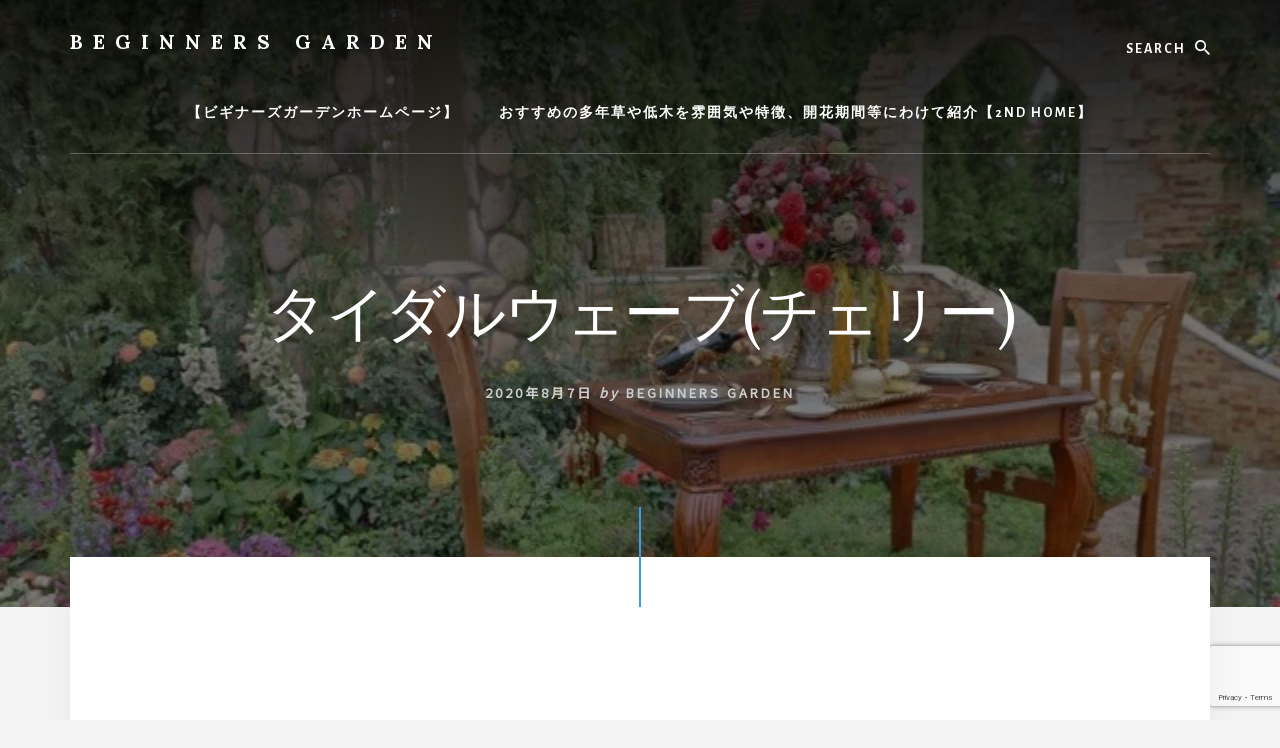

--- FILE ---
content_type: text/html; charset=UTF-8
request_url: https://beginners.garden/2020/08/07/%E3%83%9A%E3%83%81%E3%83%A5%E3%83%8B%E3%82%A2%E3%82%BF%E3%82%A4%E3%83%80%E3%83%AB%E3%82%A6%E3%82%A7%E3%83%BC%E3%83%96-%E3%82%B7%E3%83%AA%E3%83%BC%E3%82%BA%E3%81%AE%E8%82%B2%E3%81%A6%E6%96%B9/7b973a59-a13f-48dd-beaa-625ec5be9e14/
body_size: 6652
content:
<!DOCTYPE html><html lang="ja"><head ><meta charset="UTF-8" /><meta name="viewport" content="width=device-width, initial-scale=1" /><link media="all" href="https://beginners.garden/wp-content/cache/autoptimize/css/autoptimize_eb2d285cc2ae7c964596b464051a2770.css" rel="stylesheet"><title>タイダルウェーブ(チェリー)</title><meta name='robots' content='max-image-preview:large' /><link rel='dns-prefetch' href='//webfonts.xserver.jp' /><link rel='dns-prefetch' href='//fonts.googleapis.com' /><link rel='dns-prefetch' href='//unpkg.com' /><link rel='dns-prefetch' href='//www.googletagmanager.com' /><link rel='dns-prefetch' href='//pagead2.googlesyndication.com' /><link href='https://fonts.gstatic.com' crossorigin rel='preconnect' /><link rel="alternate" type="application/rss+xml" title="BEGINNERS GARDEN &raquo; フィード" href="https://beginners.garden/feed/" /><link rel="alternate" type="application/rss+xml" title="BEGINNERS GARDEN &raquo; コメントフィード" href="https://beginners.garden/comments/feed/" /><link rel="canonical" href="https://beginners.garden/2020/08/07/%e3%83%9a%e3%83%81%e3%83%a5%e3%83%8b%e3%82%a2%e3%82%bf%e3%82%a4%e3%83%80%e3%83%ab%e3%82%a6%e3%82%a7%e3%83%bc%e3%83%96-%e3%82%b7%e3%83%aa%e3%83%bc%e3%82%ba%e3%81%ae%e8%82%b2%e3%81%a6%e6%96%b9/7b973a59-a13f-48dd-beaa-625ec5be9e14/" /><meta property="og:title" content="タイダルウェーブ(チェリー)" /><meta property="og:type" content="article" /><meta property="og:url" content="https://beginners.garden/2020/08/07/%E3%83%9A%E3%83%81%E3%83%A5%E3%83%8B%E3%82%A2%E3%82%BF%E3%82%A4%E3%83%80%E3%83%AB%E3%82%A6%E3%82%A7%E3%83%BC%E3%83%96-%E3%82%B7%E3%83%AA%E3%83%BC%E3%82%BA%E3%81%AE%E8%82%B2%E3%81%A6%E6%96%B9/7b973a59-a13f-48dd-beaa-625ec5be9e14/" /><meta property="og:image" content="https://beginners.garden/wp-content/uploads/2020/08/7B973A59-A13F-48DD-BEAA-625EC5BE9E14.jpeg" /><meta property="og:image:width" content="640" /><meta property="og:image:height" content="480" /> <script>window._wpemojiSettings = {"baseUrl":"https:\/\/s.w.org\/images\/core\/emoji\/15.0.3\/72x72\/","ext":".png","svgUrl":"https:\/\/s.w.org\/images\/core\/emoji\/15.0.3\/svg\/","svgExt":".svg","source":{"concatemoji":"https:\/\/beginners.garden\/wp-includes\/js\/wp-emoji-release.min.js?ver=6.7.4"}};
/*! This file is auto-generated */
!function(i,n){var o,s,e;function c(e){try{var t={supportTests:e,timestamp:(new Date).valueOf()};sessionStorage.setItem(o,JSON.stringify(t))}catch(e){}}function p(e,t,n){e.clearRect(0,0,e.canvas.width,e.canvas.height),e.fillText(t,0,0);var t=new Uint32Array(e.getImageData(0,0,e.canvas.width,e.canvas.height).data),r=(e.clearRect(0,0,e.canvas.width,e.canvas.height),e.fillText(n,0,0),new Uint32Array(e.getImageData(0,0,e.canvas.width,e.canvas.height).data));return t.every(function(e,t){return e===r[t]})}function u(e,t,n){switch(t){case"flag":return n(e,"\ud83c\udff3\ufe0f\u200d\u26a7\ufe0f","\ud83c\udff3\ufe0f\u200b\u26a7\ufe0f")?!1:!n(e,"\ud83c\uddfa\ud83c\uddf3","\ud83c\uddfa\u200b\ud83c\uddf3")&&!n(e,"\ud83c\udff4\udb40\udc67\udb40\udc62\udb40\udc65\udb40\udc6e\udb40\udc67\udb40\udc7f","\ud83c\udff4\u200b\udb40\udc67\u200b\udb40\udc62\u200b\udb40\udc65\u200b\udb40\udc6e\u200b\udb40\udc67\u200b\udb40\udc7f");case"emoji":return!n(e,"\ud83d\udc26\u200d\u2b1b","\ud83d\udc26\u200b\u2b1b")}return!1}function f(e,t,n){var r="undefined"!=typeof WorkerGlobalScope&&self instanceof WorkerGlobalScope?new OffscreenCanvas(300,150):i.createElement("canvas"),a=r.getContext("2d",{willReadFrequently:!0}),o=(a.textBaseline="top",a.font="600 32px Arial",{});return e.forEach(function(e){o[e]=t(a,e,n)}),o}function t(e){var t=i.createElement("script");t.src=e,t.defer=!0,i.head.appendChild(t)}"undefined"!=typeof Promise&&(o="wpEmojiSettingsSupports",s=["flag","emoji"],n.supports={everything:!0,everythingExceptFlag:!0},e=new Promise(function(e){i.addEventListener("DOMContentLoaded",e,{once:!0})}),new Promise(function(t){var n=function(){try{var e=JSON.parse(sessionStorage.getItem(o));if("object"==typeof e&&"number"==typeof e.timestamp&&(new Date).valueOf()<e.timestamp+604800&&"object"==typeof e.supportTests)return e.supportTests}catch(e){}return null}();if(!n){if("undefined"!=typeof Worker&&"undefined"!=typeof OffscreenCanvas&&"undefined"!=typeof URL&&URL.createObjectURL&&"undefined"!=typeof Blob)try{var e="postMessage("+f.toString()+"("+[JSON.stringify(s),u.toString(),p.toString()].join(",")+"));",r=new Blob([e],{type:"text/javascript"}),a=new Worker(URL.createObjectURL(r),{name:"wpTestEmojiSupports"});return void(a.onmessage=function(e){c(n=e.data),a.terminate(),t(n)})}catch(e){}c(n=f(s,u,p))}t(n)}).then(function(e){for(var t in e)n.supports[t]=e[t],n.supports.everything=n.supports.everything&&n.supports[t],"flag"!==t&&(n.supports.everythingExceptFlag=n.supports.everythingExceptFlag&&n.supports[t]);n.supports.everythingExceptFlag=n.supports.everythingExceptFlag&&!n.supports.flag,n.DOMReady=!1,n.readyCallback=function(){n.DOMReady=!0}}).then(function(){return e}).then(function(){var e;n.supports.everything||(n.readyCallback(),(e=n.source||{}).concatemoji?t(e.concatemoji):e.wpemoji&&e.twemoji&&(t(e.twemoji),t(e.wpemoji)))}))}((window,document),window._wpemojiSettings);</script> <!--noptimize--><script id="begin-ready">
			window.advanced_ads_ready=function(e,a){a=a||"complete";var d=function(e){return"interactive"===a?"loading"!==e:"complete"===e};d(document.readyState)?e():document.addEventListener("readystatechange",(function(a){d(a.target.readyState)&&e()}),{once:"interactive"===a})},window.advanced_ads_ready_queue=window.advanced_ads_ready_queue||[];		</script>
		<!--/noptimize--><link rel='stylesheet' id='essence-pro-fonts-css' href='https://fonts.googleapis.com/css?family=Alegreya+Sans%3A400%2C400i%2C700%7CLora%3A400%2C700&#038;display=swap&#038;ver=1.5.2' media='all' /><link rel='stylesheet' id='ionicons-css' href='https://unpkg.com/ionicons@4.1.2/dist/css/ionicons.min.css?ver=1.5.2' media='all' /> <script src="https://beginners.garden/wp-includes/js/jquery/jquery.min.js?ver=3.7.1" id="jquery-core-js"></script> <script src="//webfonts.xserver.jp/js/xserverv3.js?fadein=0&amp;ver=2.0.8" id="typesquare_std-js"></script> <link rel="https://api.w.org/" href="https://beginners.garden/wp-json/" /><link rel="alternate" title="JSON" type="application/json" href="https://beginners.garden/wp-json/wp/v2/media/38135" /><link rel="EditURI" type="application/rsd+xml" title="RSD" href="https://beginners.garden/xmlrpc.php?rsd" /><link rel="alternate" title="oEmbed (JSON)" type="application/json+oembed" href="https://beginners.garden/wp-json/oembed/1.0/embed?url=https%3A%2F%2Fbeginners.garden%2F2020%2F08%2F07%2F%25e3%2583%259a%25e3%2583%2581%25e3%2583%25a5%25e3%2583%258b%25e3%2582%25a2%25e3%2582%25bf%25e3%2582%25a4%25e3%2583%2580%25e3%2583%25ab%25e3%2582%25a6%25e3%2582%25a7%25e3%2583%25bc%25e3%2583%2596-%25e3%2582%25b7%25e3%2583%25aa%25e3%2583%25bc%25e3%2582%25ba%25e3%2581%25ae%25e8%2582%25b2%25e3%2581%25a6%25e6%2596%25b9%2F7b973a59-a13f-48dd-beaa-625ec5be9e14%2F" /><link rel="alternate" title="oEmbed (XML)" type="text/xml+oembed" href="https://beginners.garden/wp-json/oembed/1.0/embed?url=https%3A%2F%2Fbeginners.garden%2F2020%2F08%2F07%2F%25e3%2583%259a%25e3%2583%2581%25e3%2583%25a5%25e3%2583%258b%25e3%2582%25a2%25e3%2582%25bf%25e3%2582%25a4%25e3%2583%2580%25e3%2583%25ab%25e3%2582%25a6%25e3%2582%25a7%25e3%2583%25bc%25e3%2583%2596-%25e3%2582%25b7%25e3%2583%25aa%25e3%2583%25bc%25e3%2582%25ba%25e3%2581%25ae%25e8%2582%25b2%25e3%2581%25a6%25e6%2596%25b9%2F7b973a59-a13f-48dd-beaa-625ec5be9e14%2F&#038;format=xml" /><link rel="preconnect" href="https://fonts.googleapis.com"><link rel="preconnect" href="https://fonts.gstatic.com"><link href='https://fonts.googleapis.com/css2?display=swap&family=Noto+Sans+JP' rel='stylesheet'><meta name="generator" content="Site Kit by Google 1.166.0" /><link rel="pingback" href="https://beginners.garden/xmlrpc.php" />  <script async src="https://www.googletagmanager.com/gtag/js?id=UA-120844068-1"></script> <script>window.dataLayer = window.dataLayer || [];
  function gtag(){dataLayer.push(arguments);}
  gtag('js', new Date());

  gtag('config', 'UA-120844068-1');</script> <script data-ad-client="ca-pub-7748550379149955" async src="https://pagead2.googlesyndication.com/pagead/js/adsbygoogle.js"></script> <meta name="google-adsense-platform-account" content="ca-host-pub-2644536267352236"><meta name="google-adsense-platform-domain" content="sitekit.withgoogle.com"> <style type="text/css">.header-hero { background-image: linear-gradient(0deg, rgba(0,0,0,0.5) 50%, rgba(0,0,0,0.85) 100%), url(https://beginners.garden/wp-content/uploads/2020/05/A70309C7-4FB5-49B1-84FF-1D6E10BAF8A7.jpeg); }</style> <script async src="https://pagead2.googlesyndication.com/pagead/js/adsbygoogle.js?client=ca-pub-7748550379149955&amp;host=ca-host-pub-2644536267352236" crossorigin="anonymous"></script>  <script  async src="https://pagead2.googlesyndication.com/pagead/js/adsbygoogle.js?client=ca-pub-7748550379149955" crossorigin="anonymous"></script><link rel="icon" href="https://beginners.garden/wp-content/uploads/2020/03/cropped-7E86306F-26C4-4F57-B643-8137D0EC958A-32x32.jpeg" sizes="32x32" /><link rel="icon" href="https://beginners.garden/wp-content/uploads/2020/03/cropped-7E86306F-26C4-4F57-B643-8137D0EC958A-192x192.jpeg" sizes="192x192" /><link rel="apple-touch-icon" href="https://beginners.garden/wp-content/uploads/2020/03/cropped-7E86306F-26C4-4F57-B643-8137D0EC958A-180x180.jpeg" /><meta name="msapplication-TileImage" content="https://beginners.garden/wp-content/uploads/2020/03/cropped-7E86306F-26C4-4F57-B643-8137D0EC958A-270x270.jpeg" /></head><body data-rsssl=1 class="attachment attachment-template-default single single-attachment postid-38135 attachmentid-38135 attachment-jpeg wp-embed-responsive custom-header header-image header-full-width full-width-content genesis-breadcrumbs-hidden header-menu no-off-screen-menu no-js aa-prefix-begin-" itemscope itemtype="https://schema.org/WebPage"> <script>//
	(function(){
		var c = document.body.classList;
		c.remove( 'no-js' );
		c.add( 'js' );
	})();
	//</script> <div class="site-container"><ul class="genesis-skip-link"><li><a href="#hero-page-title" class="screen-reader-shortcut"> Skip to content</a></li></ul><div class="header-hero"><header class="site-header" itemscope itemtype="https://schema.org/WPHeader"><div class="wrap"><div class="header-left"><form class="search-form" method="get" action="https://beginners.garden/" role="search" itemprop="potentialAction" itemscope itemtype="https://schema.org/SearchAction"><label class="search-form-label screen-reader-text" for="searchform-1">Search</label><input class="search-form-input" type="search" name="s" id="searchform-1" placeholder="Search" itemprop="query-input"><input class="search-form-submit" type="submit" value="検索"><meta content="https://beginners.garden/?s={s}" itemprop="target"></form></div><div class="title-area"><p class="site-title" itemprop="headline"><a href="https://beginners.garden/">BEGINNERS GARDEN</a></p><p class="site-description" itemprop="description">植物の種類や育て方の紹介を行います</p></div><nav class="nav-primary" aria-label="メイン" itemscope itemtype="https://schema.org/SiteNavigationElement" id="genesis-nav-primary"><div class="wrap"><ul id="menu-%e3%82%ab%e3%83%86%e3%82%b4%e3%83%aa" class="menu genesis-nav-menu menu-primary js-superfish"><li id="menu-item-68878" class="menu-item menu-item-type-post_type menu-item-object-page menu-item-home menu-item-68878"><a href="https://beginners.garden/" itemprop="url"><span itemprop="name">【ビギナーズガーデンホームページ】</span></a></li><li id="menu-item-68879" class="menu-item menu-item-type-post_type menu-item-object-page menu-item-68879"><a href="https://beginners.garden/%e3%81%8a%e3%81%99%e3%81%99%e3%82%81%e3%81%ae%e5%a4%9a%e5%b9%b4%e8%8d%89%e3%82%84%e4%bd%8e%e6%9c%a8%e3%82%92%e9%9b%b0%e5%9b%b2%e6%b0%97%e3%82%84%e7%89%b9%e5%be%b4%e3%80%81%e9%96%8b%e8%8a%b1%e6%9c%9f/" itemprop="url"><span itemprop="name">おすすめの多年草や低木を雰囲気や特徴、開花期間等にわけて紹介【2ND HOME】</span></a></li></ul></div></nav></div></header><div class="hero-page-title" id="hero-page-title"><div class="wrap"><header class="entry-header"><h1 class="entry-title" itemprop="headline">タイダルウェーブ(チェリー)</h1><p class="entry-meta"> <time class="entry-time" itemprop="datePublished" datetime="2020-08-07T11:43:26+09:00">2020年8月7日</time> <i class="byline">by</i> <span class="entry-author" itemprop="author" itemscope itemtype="https://schema.org/Person"><a href="https://beginners.garden/author/kaz/" class="entry-author-link" rel="author" itemprop="url"><span class="entry-author-name" itemprop="name">Beginners Garden</span></a></span></p></header></div></div></div><div class="site-inner"><div class="content-sidebar-wrap"><main class="content" id="genesis-content"><article class="post-38135 attachment type-attachment status-inherit entry" aria-label="タイダルウェーブ(チェリー)" itemref="hero-page-title" itemscope itemtype="https://schema.org/CreativeWork"><div class="entry-content" itemprop="text"><div class="begin-" id="begin-151834195"><script async src="//pagead2.googlesyndication.com/pagead/js/adsbygoogle.js?client=ca-pub-7748550379149955" crossorigin="anonymous"></script><ins class="adsbygoogle" style="display:block; text-align:center;" data-ad-client="ca-pub-7748550379149955" 
data-ad-slot="1674861759" 
data-ad-layout="in-article"
data-ad-format="fluid"></ins> <script>(adsbygoogle = window.adsbygoogle || []).push({});</script> </div><p class="attachment"><a href='https://beginners.garden/wp-content/uploads/2020/08/7B973A59-A13F-48DD-BEAA-625EC5BE9E14.jpeg'><img decoding="async" width="300" height="225" src="https://beginners.garden/wp-content/uploads/2020/08/7B973A59-A13F-48DD-BEAA-625EC5BE9E14-300x225.jpeg" class="attachment-medium size-medium" alt="" srcset="https://beginners.garden/wp-content/uploads/2020/08/7B973A59-A13F-48DD-BEAA-625EC5BE9E14-300x225.jpeg 300w, https://beginners.garden/wp-content/uploads/2020/08/7B973A59-A13F-48DD-BEAA-625EC5BE9E14.jpeg 640w" sizes="(max-width: 300px) 100vw, 300px" /></a></p><div class="begin-google" id="begin-2793085327"><script async src="//pagead2.googlesyndication.com/pagead/js/adsbygoogle.js?client=ca-pub-7748550379149955" crossorigin="anonymous"></script><ins class="adsbygoogle" style="display:block; text-align:center;" data-ad-client="ca-pub-7748550379149955" 
data-ad-slot="1674861759" 
data-ad-layout="in-article"
data-ad-format="fluid"></ins> <script>(adsbygoogle = window.adsbygoogle || []).push({});</script> </div></div></article></main></div></div><div id="footer-cta" class="footer-cta"><div class="wrap"><div class="widget-area"><section id="pages-3" class="widget widget_pages"><div class="widget-wrap"><h3 class="widgettitle widget-title">当サイトについて</h3><ul><li class="page_item page-item-4256"><a href="https://beginners.garden/">【ビギナーズガーデンホームページ】</a></li><li class="page_item page-item-68614"><a href="https://beginners.garden/%e3%81%8a%e3%81%99%e3%81%99%e3%82%81%e3%81%ae%e5%a4%9a%e5%b9%b4%e8%8d%89%e3%82%84%e4%bd%8e%e6%9c%a8%e3%82%92%e9%9b%b0%e5%9b%b2%e6%b0%97%e3%82%84%e7%89%b9%e5%be%b4%e3%80%81%e9%96%8b%e8%8a%b1%e6%9c%9f/">おすすめの多年草や低木を雰囲気や特徴、開花期間等にわけて紹介【2ND HOME】</a></li><li class="page_item page-item-148887"><a href="https://beginners.garden/%e3%81%8a%e5%95%8f%e3%81%84%e5%90%88%e3%82%8f%e3%81%9b/">お問い合わせフォーム</a></li><li class="page_item page-item-148876"><a href="https://beginners.garden/%e3%83%97%e3%83%a9%e3%82%a4%e3%83%90%e3%82%b7%e3%83%bc%e3%83%9d%e3%83%aa%e3%82%b7%e3%83%bc/">プライバシーポリシー</a></li></ul></div></section></div></div></div><footer class="site-footer" itemscope itemtype="https://schema.org/WPFooter"><div class="wrap"><p>Copyright &#x000A9;&nbsp;2026 · <a href="https://my.studiopress.com/themes/essence/">Essence Pro</a> on <a href="https://www.studiopress.com/">Genesis Framework</a> · <a href="https://wordpress.org/">WordPress</a> · <a href="https://beginners.garden/wp-login.php">ログイン</a></p></div></footer></div><script src="https://beginners.garden/wp-includes/js/dist/hooks.min.js?ver=4d63a3d491d11ffd8ac6" id="wp-hooks-js"></script> <script src="https://beginners.garden/wp-includes/js/dist/i18n.min.js?ver=5e580eb46a90c2b997e6" id="wp-i18n-js"></script> <script id="wp-i18n-js-after">wp.i18n.setLocaleData( { 'text direction\u0004ltr': [ 'ltr' ] } );</script> <script id="contact-form-7-js-translations">( function( domain, translations ) {
	var localeData = translations.locale_data[ domain ] || translations.locale_data.messages;
	localeData[""].domain = domain;
	wp.i18n.setLocaleData( localeData, domain );
} )( "contact-form-7", {"translation-revision-date":"2025-10-29 09:23:50+0000","generator":"GlotPress\/4.0.3","domain":"messages","locale_data":{"messages":{"":{"domain":"messages","plural-forms":"nplurals=1; plural=0;","lang":"ja_JP"},"This contact form is placed in the wrong place.":["\u3053\u306e\u30b3\u30f3\u30bf\u30af\u30c8\u30d5\u30a9\u30fc\u30e0\u306f\u9593\u9055\u3063\u305f\u4f4d\u7f6e\u306b\u7f6e\u304b\u308c\u3066\u3044\u307e\u3059\u3002"],"Error:":["\u30a8\u30e9\u30fc:"]}},"comment":{"reference":"includes\/js\/index.js"}} );</script> <script id="contact-form-7-js-before">var wpcf7 = {
    "api": {
        "root": "https:\/\/beginners.garden\/wp-json\/",
        "namespace": "contact-form-7\/v1"
    },
    "cached": 1
};</script> <script id="essence-pro-responsive-menu-js-extra">var genesis_responsive_menu = {"mainMenu":"\u30e1\u30cb\u30e5\u30fc","menuIconClass":"ionicons-before ion-ios-menu","subMenu":"\u30b5\u30d6\u30e1\u30cb\u30e5\u30fc","subMenuIconClass":"ionicons-before ion-ios-arrow-down","menuClasses":{"combine":[".nav-primary",".nav-off-screen"],"others":[]}};</script> <script src="https://www.google.com/recaptcha/api.js?render=6LfbMtAhAAAAAOlH_nvxSDBBMcDdSf0QgdlpwBy0&amp;ver=3.0" id="google-recaptcha-js"></script> <script src="https://beginners.garden/wp-includes/js/dist/vendor/wp-polyfill.min.js?ver=3.15.0" id="wp-polyfill-js"></script> <script id="wpcf7-recaptcha-js-before">var wpcf7_recaptcha = {
    "sitekey": "6LfbMtAhAAAAAOlH_nvxSDBBMcDdSf0QgdlpwBy0",
    "actions": {
        "homepage": "homepage",
        "contactform": "contactform"
    }
};</script> <!--noptimize--><script>!function(){window.advanced_ads_ready_queue=window.advanced_ads_ready_queue||[],advanced_ads_ready_queue.push=window.advanced_ads_ready;for(var d=0,a=advanced_ads_ready_queue.length;d<a;d++)advanced_ads_ready(advanced_ads_ready_queue[d])}();</script><!--/noptimize--><script defer src="https://beginners.garden/wp-content/cache/autoptimize/js/autoptimize_3e63e323d4ba6ffdc2ea032b34488e02.js"></script></body></html>

--- FILE ---
content_type: text/html; charset=utf-8
request_url: https://www.google.com/recaptcha/api2/anchor?ar=1&k=6LfbMtAhAAAAAOlH_nvxSDBBMcDdSf0QgdlpwBy0&co=aHR0cHM6Ly9iZWdpbm5lcnMuZ2FyZGVuOjQ0Mw..&hl=en&v=N67nZn4AqZkNcbeMu4prBgzg&size=invisible&anchor-ms=20000&execute-ms=30000&cb=qh5m8vjar9g4
body_size: 48490
content:
<!DOCTYPE HTML><html dir="ltr" lang="en"><head><meta http-equiv="Content-Type" content="text/html; charset=UTF-8">
<meta http-equiv="X-UA-Compatible" content="IE=edge">
<title>reCAPTCHA</title>
<style type="text/css">
/* cyrillic-ext */
@font-face {
  font-family: 'Roboto';
  font-style: normal;
  font-weight: 400;
  font-stretch: 100%;
  src: url(//fonts.gstatic.com/s/roboto/v48/KFO7CnqEu92Fr1ME7kSn66aGLdTylUAMa3GUBHMdazTgWw.woff2) format('woff2');
  unicode-range: U+0460-052F, U+1C80-1C8A, U+20B4, U+2DE0-2DFF, U+A640-A69F, U+FE2E-FE2F;
}
/* cyrillic */
@font-face {
  font-family: 'Roboto';
  font-style: normal;
  font-weight: 400;
  font-stretch: 100%;
  src: url(//fonts.gstatic.com/s/roboto/v48/KFO7CnqEu92Fr1ME7kSn66aGLdTylUAMa3iUBHMdazTgWw.woff2) format('woff2');
  unicode-range: U+0301, U+0400-045F, U+0490-0491, U+04B0-04B1, U+2116;
}
/* greek-ext */
@font-face {
  font-family: 'Roboto';
  font-style: normal;
  font-weight: 400;
  font-stretch: 100%;
  src: url(//fonts.gstatic.com/s/roboto/v48/KFO7CnqEu92Fr1ME7kSn66aGLdTylUAMa3CUBHMdazTgWw.woff2) format('woff2');
  unicode-range: U+1F00-1FFF;
}
/* greek */
@font-face {
  font-family: 'Roboto';
  font-style: normal;
  font-weight: 400;
  font-stretch: 100%;
  src: url(//fonts.gstatic.com/s/roboto/v48/KFO7CnqEu92Fr1ME7kSn66aGLdTylUAMa3-UBHMdazTgWw.woff2) format('woff2');
  unicode-range: U+0370-0377, U+037A-037F, U+0384-038A, U+038C, U+038E-03A1, U+03A3-03FF;
}
/* math */
@font-face {
  font-family: 'Roboto';
  font-style: normal;
  font-weight: 400;
  font-stretch: 100%;
  src: url(//fonts.gstatic.com/s/roboto/v48/KFO7CnqEu92Fr1ME7kSn66aGLdTylUAMawCUBHMdazTgWw.woff2) format('woff2');
  unicode-range: U+0302-0303, U+0305, U+0307-0308, U+0310, U+0312, U+0315, U+031A, U+0326-0327, U+032C, U+032F-0330, U+0332-0333, U+0338, U+033A, U+0346, U+034D, U+0391-03A1, U+03A3-03A9, U+03B1-03C9, U+03D1, U+03D5-03D6, U+03F0-03F1, U+03F4-03F5, U+2016-2017, U+2034-2038, U+203C, U+2040, U+2043, U+2047, U+2050, U+2057, U+205F, U+2070-2071, U+2074-208E, U+2090-209C, U+20D0-20DC, U+20E1, U+20E5-20EF, U+2100-2112, U+2114-2115, U+2117-2121, U+2123-214F, U+2190, U+2192, U+2194-21AE, U+21B0-21E5, U+21F1-21F2, U+21F4-2211, U+2213-2214, U+2216-22FF, U+2308-230B, U+2310, U+2319, U+231C-2321, U+2336-237A, U+237C, U+2395, U+239B-23B7, U+23D0, U+23DC-23E1, U+2474-2475, U+25AF, U+25B3, U+25B7, U+25BD, U+25C1, U+25CA, U+25CC, U+25FB, U+266D-266F, U+27C0-27FF, U+2900-2AFF, U+2B0E-2B11, U+2B30-2B4C, U+2BFE, U+3030, U+FF5B, U+FF5D, U+1D400-1D7FF, U+1EE00-1EEFF;
}
/* symbols */
@font-face {
  font-family: 'Roboto';
  font-style: normal;
  font-weight: 400;
  font-stretch: 100%;
  src: url(//fonts.gstatic.com/s/roboto/v48/KFO7CnqEu92Fr1ME7kSn66aGLdTylUAMaxKUBHMdazTgWw.woff2) format('woff2');
  unicode-range: U+0001-000C, U+000E-001F, U+007F-009F, U+20DD-20E0, U+20E2-20E4, U+2150-218F, U+2190, U+2192, U+2194-2199, U+21AF, U+21E6-21F0, U+21F3, U+2218-2219, U+2299, U+22C4-22C6, U+2300-243F, U+2440-244A, U+2460-24FF, U+25A0-27BF, U+2800-28FF, U+2921-2922, U+2981, U+29BF, U+29EB, U+2B00-2BFF, U+4DC0-4DFF, U+FFF9-FFFB, U+10140-1018E, U+10190-1019C, U+101A0, U+101D0-101FD, U+102E0-102FB, U+10E60-10E7E, U+1D2C0-1D2D3, U+1D2E0-1D37F, U+1F000-1F0FF, U+1F100-1F1AD, U+1F1E6-1F1FF, U+1F30D-1F30F, U+1F315, U+1F31C, U+1F31E, U+1F320-1F32C, U+1F336, U+1F378, U+1F37D, U+1F382, U+1F393-1F39F, U+1F3A7-1F3A8, U+1F3AC-1F3AF, U+1F3C2, U+1F3C4-1F3C6, U+1F3CA-1F3CE, U+1F3D4-1F3E0, U+1F3ED, U+1F3F1-1F3F3, U+1F3F5-1F3F7, U+1F408, U+1F415, U+1F41F, U+1F426, U+1F43F, U+1F441-1F442, U+1F444, U+1F446-1F449, U+1F44C-1F44E, U+1F453, U+1F46A, U+1F47D, U+1F4A3, U+1F4B0, U+1F4B3, U+1F4B9, U+1F4BB, U+1F4BF, U+1F4C8-1F4CB, U+1F4D6, U+1F4DA, U+1F4DF, U+1F4E3-1F4E6, U+1F4EA-1F4ED, U+1F4F7, U+1F4F9-1F4FB, U+1F4FD-1F4FE, U+1F503, U+1F507-1F50B, U+1F50D, U+1F512-1F513, U+1F53E-1F54A, U+1F54F-1F5FA, U+1F610, U+1F650-1F67F, U+1F687, U+1F68D, U+1F691, U+1F694, U+1F698, U+1F6AD, U+1F6B2, U+1F6B9-1F6BA, U+1F6BC, U+1F6C6-1F6CF, U+1F6D3-1F6D7, U+1F6E0-1F6EA, U+1F6F0-1F6F3, U+1F6F7-1F6FC, U+1F700-1F7FF, U+1F800-1F80B, U+1F810-1F847, U+1F850-1F859, U+1F860-1F887, U+1F890-1F8AD, U+1F8B0-1F8BB, U+1F8C0-1F8C1, U+1F900-1F90B, U+1F93B, U+1F946, U+1F984, U+1F996, U+1F9E9, U+1FA00-1FA6F, U+1FA70-1FA7C, U+1FA80-1FA89, U+1FA8F-1FAC6, U+1FACE-1FADC, U+1FADF-1FAE9, U+1FAF0-1FAF8, U+1FB00-1FBFF;
}
/* vietnamese */
@font-face {
  font-family: 'Roboto';
  font-style: normal;
  font-weight: 400;
  font-stretch: 100%;
  src: url(//fonts.gstatic.com/s/roboto/v48/KFO7CnqEu92Fr1ME7kSn66aGLdTylUAMa3OUBHMdazTgWw.woff2) format('woff2');
  unicode-range: U+0102-0103, U+0110-0111, U+0128-0129, U+0168-0169, U+01A0-01A1, U+01AF-01B0, U+0300-0301, U+0303-0304, U+0308-0309, U+0323, U+0329, U+1EA0-1EF9, U+20AB;
}
/* latin-ext */
@font-face {
  font-family: 'Roboto';
  font-style: normal;
  font-weight: 400;
  font-stretch: 100%;
  src: url(//fonts.gstatic.com/s/roboto/v48/KFO7CnqEu92Fr1ME7kSn66aGLdTylUAMa3KUBHMdazTgWw.woff2) format('woff2');
  unicode-range: U+0100-02BA, U+02BD-02C5, U+02C7-02CC, U+02CE-02D7, U+02DD-02FF, U+0304, U+0308, U+0329, U+1D00-1DBF, U+1E00-1E9F, U+1EF2-1EFF, U+2020, U+20A0-20AB, U+20AD-20C0, U+2113, U+2C60-2C7F, U+A720-A7FF;
}
/* latin */
@font-face {
  font-family: 'Roboto';
  font-style: normal;
  font-weight: 400;
  font-stretch: 100%;
  src: url(//fonts.gstatic.com/s/roboto/v48/KFO7CnqEu92Fr1ME7kSn66aGLdTylUAMa3yUBHMdazQ.woff2) format('woff2');
  unicode-range: U+0000-00FF, U+0131, U+0152-0153, U+02BB-02BC, U+02C6, U+02DA, U+02DC, U+0304, U+0308, U+0329, U+2000-206F, U+20AC, U+2122, U+2191, U+2193, U+2212, U+2215, U+FEFF, U+FFFD;
}
/* cyrillic-ext */
@font-face {
  font-family: 'Roboto';
  font-style: normal;
  font-weight: 500;
  font-stretch: 100%;
  src: url(//fonts.gstatic.com/s/roboto/v48/KFO7CnqEu92Fr1ME7kSn66aGLdTylUAMa3GUBHMdazTgWw.woff2) format('woff2');
  unicode-range: U+0460-052F, U+1C80-1C8A, U+20B4, U+2DE0-2DFF, U+A640-A69F, U+FE2E-FE2F;
}
/* cyrillic */
@font-face {
  font-family: 'Roboto';
  font-style: normal;
  font-weight: 500;
  font-stretch: 100%;
  src: url(//fonts.gstatic.com/s/roboto/v48/KFO7CnqEu92Fr1ME7kSn66aGLdTylUAMa3iUBHMdazTgWw.woff2) format('woff2');
  unicode-range: U+0301, U+0400-045F, U+0490-0491, U+04B0-04B1, U+2116;
}
/* greek-ext */
@font-face {
  font-family: 'Roboto';
  font-style: normal;
  font-weight: 500;
  font-stretch: 100%;
  src: url(//fonts.gstatic.com/s/roboto/v48/KFO7CnqEu92Fr1ME7kSn66aGLdTylUAMa3CUBHMdazTgWw.woff2) format('woff2');
  unicode-range: U+1F00-1FFF;
}
/* greek */
@font-face {
  font-family: 'Roboto';
  font-style: normal;
  font-weight: 500;
  font-stretch: 100%;
  src: url(//fonts.gstatic.com/s/roboto/v48/KFO7CnqEu92Fr1ME7kSn66aGLdTylUAMa3-UBHMdazTgWw.woff2) format('woff2');
  unicode-range: U+0370-0377, U+037A-037F, U+0384-038A, U+038C, U+038E-03A1, U+03A3-03FF;
}
/* math */
@font-face {
  font-family: 'Roboto';
  font-style: normal;
  font-weight: 500;
  font-stretch: 100%;
  src: url(//fonts.gstatic.com/s/roboto/v48/KFO7CnqEu92Fr1ME7kSn66aGLdTylUAMawCUBHMdazTgWw.woff2) format('woff2');
  unicode-range: U+0302-0303, U+0305, U+0307-0308, U+0310, U+0312, U+0315, U+031A, U+0326-0327, U+032C, U+032F-0330, U+0332-0333, U+0338, U+033A, U+0346, U+034D, U+0391-03A1, U+03A3-03A9, U+03B1-03C9, U+03D1, U+03D5-03D6, U+03F0-03F1, U+03F4-03F5, U+2016-2017, U+2034-2038, U+203C, U+2040, U+2043, U+2047, U+2050, U+2057, U+205F, U+2070-2071, U+2074-208E, U+2090-209C, U+20D0-20DC, U+20E1, U+20E5-20EF, U+2100-2112, U+2114-2115, U+2117-2121, U+2123-214F, U+2190, U+2192, U+2194-21AE, U+21B0-21E5, U+21F1-21F2, U+21F4-2211, U+2213-2214, U+2216-22FF, U+2308-230B, U+2310, U+2319, U+231C-2321, U+2336-237A, U+237C, U+2395, U+239B-23B7, U+23D0, U+23DC-23E1, U+2474-2475, U+25AF, U+25B3, U+25B7, U+25BD, U+25C1, U+25CA, U+25CC, U+25FB, U+266D-266F, U+27C0-27FF, U+2900-2AFF, U+2B0E-2B11, U+2B30-2B4C, U+2BFE, U+3030, U+FF5B, U+FF5D, U+1D400-1D7FF, U+1EE00-1EEFF;
}
/* symbols */
@font-face {
  font-family: 'Roboto';
  font-style: normal;
  font-weight: 500;
  font-stretch: 100%;
  src: url(//fonts.gstatic.com/s/roboto/v48/KFO7CnqEu92Fr1ME7kSn66aGLdTylUAMaxKUBHMdazTgWw.woff2) format('woff2');
  unicode-range: U+0001-000C, U+000E-001F, U+007F-009F, U+20DD-20E0, U+20E2-20E4, U+2150-218F, U+2190, U+2192, U+2194-2199, U+21AF, U+21E6-21F0, U+21F3, U+2218-2219, U+2299, U+22C4-22C6, U+2300-243F, U+2440-244A, U+2460-24FF, U+25A0-27BF, U+2800-28FF, U+2921-2922, U+2981, U+29BF, U+29EB, U+2B00-2BFF, U+4DC0-4DFF, U+FFF9-FFFB, U+10140-1018E, U+10190-1019C, U+101A0, U+101D0-101FD, U+102E0-102FB, U+10E60-10E7E, U+1D2C0-1D2D3, U+1D2E0-1D37F, U+1F000-1F0FF, U+1F100-1F1AD, U+1F1E6-1F1FF, U+1F30D-1F30F, U+1F315, U+1F31C, U+1F31E, U+1F320-1F32C, U+1F336, U+1F378, U+1F37D, U+1F382, U+1F393-1F39F, U+1F3A7-1F3A8, U+1F3AC-1F3AF, U+1F3C2, U+1F3C4-1F3C6, U+1F3CA-1F3CE, U+1F3D4-1F3E0, U+1F3ED, U+1F3F1-1F3F3, U+1F3F5-1F3F7, U+1F408, U+1F415, U+1F41F, U+1F426, U+1F43F, U+1F441-1F442, U+1F444, U+1F446-1F449, U+1F44C-1F44E, U+1F453, U+1F46A, U+1F47D, U+1F4A3, U+1F4B0, U+1F4B3, U+1F4B9, U+1F4BB, U+1F4BF, U+1F4C8-1F4CB, U+1F4D6, U+1F4DA, U+1F4DF, U+1F4E3-1F4E6, U+1F4EA-1F4ED, U+1F4F7, U+1F4F9-1F4FB, U+1F4FD-1F4FE, U+1F503, U+1F507-1F50B, U+1F50D, U+1F512-1F513, U+1F53E-1F54A, U+1F54F-1F5FA, U+1F610, U+1F650-1F67F, U+1F687, U+1F68D, U+1F691, U+1F694, U+1F698, U+1F6AD, U+1F6B2, U+1F6B9-1F6BA, U+1F6BC, U+1F6C6-1F6CF, U+1F6D3-1F6D7, U+1F6E0-1F6EA, U+1F6F0-1F6F3, U+1F6F7-1F6FC, U+1F700-1F7FF, U+1F800-1F80B, U+1F810-1F847, U+1F850-1F859, U+1F860-1F887, U+1F890-1F8AD, U+1F8B0-1F8BB, U+1F8C0-1F8C1, U+1F900-1F90B, U+1F93B, U+1F946, U+1F984, U+1F996, U+1F9E9, U+1FA00-1FA6F, U+1FA70-1FA7C, U+1FA80-1FA89, U+1FA8F-1FAC6, U+1FACE-1FADC, U+1FADF-1FAE9, U+1FAF0-1FAF8, U+1FB00-1FBFF;
}
/* vietnamese */
@font-face {
  font-family: 'Roboto';
  font-style: normal;
  font-weight: 500;
  font-stretch: 100%;
  src: url(//fonts.gstatic.com/s/roboto/v48/KFO7CnqEu92Fr1ME7kSn66aGLdTylUAMa3OUBHMdazTgWw.woff2) format('woff2');
  unicode-range: U+0102-0103, U+0110-0111, U+0128-0129, U+0168-0169, U+01A0-01A1, U+01AF-01B0, U+0300-0301, U+0303-0304, U+0308-0309, U+0323, U+0329, U+1EA0-1EF9, U+20AB;
}
/* latin-ext */
@font-face {
  font-family: 'Roboto';
  font-style: normal;
  font-weight: 500;
  font-stretch: 100%;
  src: url(//fonts.gstatic.com/s/roboto/v48/KFO7CnqEu92Fr1ME7kSn66aGLdTylUAMa3KUBHMdazTgWw.woff2) format('woff2');
  unicode-range: U+0100-02BA, U+02BD-02C5, U+02C7-02CC, U+02CE-02D7, U+02DD-02FF, U+0304, U+0308, U+0329, U+1D00-1DBF, U+1E00-1E9F, U+1EF2-1EFF, U+2020, U+20A0-20AB, U+20AD-20C0, U+2113, U+2C60-2C7F, U+A720-A7FF;
}
/* latin */
@font-face {
  font-family: 'Roboto';
  font-style: normal;
  font-weight: 500;
  font-stretch: 100%;
  src: url(//fonts.gstatic.com/s/roboto/v48/KFO7CnqEu92Fr1ME7kSn66aGLdTylUAMa3yUBHMdazQ.woff2) format('woff2');
  unicode-range: U+0000-00FF, U+0131, U+0152-0153, U+02BB-02BC, U+02C6, U+02DA, U+02DC, U+0304, U+0308, U+0329, U+2000-206F, U+20AC, U+2122, U+2191, U+2193, U+2212, U+2215, U+FEFF, U+FFFD;
}
/* cyrillic-ext */
@font-face {
  font-family: 'Roboto';
  font-style: normal;
  font-weight: 900;
  font-stretch: 100%;
  src: url(//fonts.gstatic.com/s/roboto/v48/KFO7CnqEu92Fr1ME7kSn66aGLdTylUAMa3GUBHMdazTgWw.woff2) format('woff2');
  unicode-range: U+0460-052F, U+1C80-1C8A, U+20B4, U+2DE0-2DFF, U+A640-A69F, U+FE2E-FE2F;
}
/* cyrillic */
@font-face {
  font-family: 'Roboto';
  font-style: normal;
  font-weight: 900;
  font-stretch: 100%;
  src: url(//fonts.gstatic.com/s/roboto/v48/KFO7CnqEu92Fr1ME7kSn66aGLdTylUAMa3iUBHMdazTgWw.woff2) format('woff2');
  unicode-range: U+0301, U+0400-045F, U+0490-0491, U+04B0-04B1, U+2116;
}
/* greek-ext */
@font-face {
  font-family: 'Roboto';
  font-style: normal;
  font-weight: 900;
  font-stretch: 100%;
  src: url(//fonts.gstatic.com/s/roboto/v48/KFO7CnqEu92Fr1ME7kSn66aGLdTylUAMa3CUBHMdazTgWw.woff2) format('woff2');
  unicode-range: U+1F00-1FFF;
}
/* greek */
@font-face {
  font-family: 'Roboto';
  font-style: normal;
  font-weight: 900;
  font-stretch: 100%;
  src: url(//fonts.gstatic.com/s/roboto/v48/KFO7CnqEu92Fr1ME7kSn66aGLdTylUAMa3-UBHMdazTgWw.woff2) format('woff2');
  unicode-range: U+0370-0377, U+037A-037F, U+0384-038A, U+038C, U+038E-03A1, U+03A3-03FF;
}
/* math */
@font-face {
  font-family: 'Roboto';
  font-style: normal;
  font-weight: 900;
  font-stretch: 100%;
  src: url(//fonts.gstatic.com/s/roboto/v48/KFO7CnqEu92Fr1ME7kSn66aGLdTylUAMawCUBHMdazTgWw.woff2) format('woff2');
  unicode-range: U+0302-0303, U+0305, U+0307-0308, U+0310, U+0312, U+0315, U+031A, U+0326-0327, U+032C, U+032F-0330, U+0332-0333, U+0338, U+033A, U+0346, U+034D, U+0391-03A1, U+03A3-03A9, U+03B1-03C9, U+03D1, U+03D5-03D6, U+03F0-03F1, U+03F4-03F5, U+2016-2017, U+2034-2038, U+203C, U+2040, U+2043, U+2047, U+2050, U+2057, U+205F, U+2070-2071, U+2074-208E, U+2090-209C, U+20D0-20DC, U+20E1, U+20E5-20EF, U+2100-2112, U+2114-2115, U+2117-2121, U+2123-214F, U+2190, U+2192, U+2194-21AE, U+21B0-21E5, U+21F1-21F2, U+21F4-2211, U+2213-2214, U+2216-22FF, U+2308-230B, U+2310, U+2319, U+231C-2321, U+2336-237A, U+237C, U+2395, U+239B-23B7, U+23D0, U+23DC-23E1, U+2474-2475, U+25AF, U+25B3, U+25B7, U+25BD, U+25C1, U+25CA, U+25CC, U+25FB, U+266D-266F, U+27C0-27FF, U+2900-2AFF, U+2B0E-2B11, U+2B30-2B4C, U+2BFE, U+3030, U+FF5B, U+FF5D, U+1D400-1D7FF, U+1EE00-1EEFF;
}
/* symbols */
@font-face {
  font-family: 'Roboto';
  font-style: normal;
  font-weight: 900;
  font-stretch: 100%;
  src: url(//fonts.gstatic.com/s/roboto/v48/KFO7CnqEu92Fr1ME7kSn66aGLdTylUAMaxKUBHMdazTgWw.woff2) format('woff2');
  unicode-range: U+0001-000C, U+000E-001F, U+007F-009F, U+20DD-20E0, U+20E2-20E4, U+2150-218F, U+2190, U+2192, U+2194-2199, U+21AF, U+21E6-21F0, U+21F3, U+2218-2219, U+2299, U+22C4-22C6, U+2300-243F, U+2440-244A, U+2460-24FF, U+25A0-27BF, U+2800-28FF, U+2921-2922, U+2981, U+29BF, U+29EB, U+2B00-2BFF, U+4DC0-4DFF, U+FFF9-FFFB, U+10140-1018E, U+10190-1019C, U+101A0, U+101D0-101FD, U+102E0-102FB, U+10E60-10E7E, U+1D2C0-1D2D3, U+1D2E0-1D37F, U+1F000-1F0FF, U+1F100-1F1AD, U+1F1E6-1F1FF, U+1F30D-1F30F, U+1F315, U+1F31C, U+1F31E, U+1F320-1F32C, U+1F336, U+1F378, U+1F37D, U+1F382, U+1F393-1F39F, U+1F3A7-1F3A8, U+1F3AC-1F3AF, U+1F3C2, U+1F3C4-1F3C6, U+1F3CA-1F3CE, U+1F3D4-1F3E0, U+1F3ED, U+1F3F1-1F3F3, U+1F3F5-1F3F7, U+1F408, U+1F415, U+1F41F, U+1F426, U+1F43F, U+1F441-1F442, U+1F444, U+1F446-1F449, U+1F44C-1F44E, U+1F453, U+1F46A, U+1F47D, U+1F4A3, U+1F4B0, U+1F4B3, U+1F4B9, U+1F4BB, U+1F4BF, U+1F4C8-1F4CB, U+1F4D6, U+1F4DA, U+1F4DF, U+1F4E3-1F4E6, U+1F4EA-1F4ED, U+1F4F7, U+1F4F9-1F4FB, U+1F4FD-1F4FE, U+1F503, U+1F507-1F50B, U+1F50D, U+1F512-1F513, U+1F53E-1F54A, U+1F54F-1F5FA, U+1F610, U+1F650-1F67F, U+1F687, U+1F68D, U+1F691, U+1F694, U+1F698, U+1F6AD, U+1F6B2, U+1F6B9-1F6BA, U+1F6BC, U+1F6C6-1F6CF, U+1F6D3-1F6D7, U+1F6E0-1F6EA, U+1F6F0-1F6F3, U+1F6F7-1F6FC, U+1F700-1F7FF, U+1F800-1F80B, U+1F810-1F847, U+1F850-1F859, U+1F860-1F887, U+1F890-1F8AD, U+1F8B0-1F8BB, U+1F8C0-1F8C1, U+1F900-1F90B, U+1F93B, U+1F946, U+1F984, U+1F996, U+1F9E9, U+1FA00-1FA6F, U+1FA70-1FA7C, U+1FA80-1FA89, U+1FA8F-1FAC6, U+1FACE-1FADC, U+1FADF-1FAE9, U+1FAF0-1FAF8, U+1FB00-1FBFF;
}
/* vietnamese */
@font-face {
  font-family: 'Roboto';
  font-style: normal;
  font-weight: 900;
  font-stretch: 100%;
  src: url(//fonts.gstatic.com/s/roboto/v48/KFO7CnqEu92Fr1ME7kSn66aGLdTylUAMa3OUBHMdazTgWw.woff2) format('woff2');
  unicode-range: U+0102-0103, U+0110-0111, U+0128-0129, U+0168-0169, U+01A0-01A1, U+01AF-01B0, U+0300-0301, U+0303-0304, U+0308-0309, U+0323, U+0329, U+1EA0-1EF9, U+20AB;
}
/* latin-ext */
@font-face {
  font-family: 'Roboto';
  font-style: normal;
  font-weight: 900;
  font-stretch: 100%;
  src: url(//fonts.gstatic.com/s/roboto/v48/KFO7CnqEu92Fr1ME7kSn66aGLdTylUAMa3KUBHMdazTgWw.woff2) format('woff2');
  unicode-range: U+0100-02BA, U+02BD-02C5, U+02C7-02CC, U+02CE-02D7, U+02DD-02FF, U+0304, U+0308, U+0329, U+1D00-1DBF, U+1E00-1E9F, U+1EF2-1EFF, U+2020, U+20A0-20AB, U+20AD-20C0, U+2113, U+2C60-2C7F, U+A720-A7FF;
}
/* latin */
@font-face {
  font-family: 'Roboto';
  font-style: normal;
  font-weight: 900;
  font-stretch: 100%;
  src: url(//fonts.gstatic.com/s/roboto/v48/KFO7CnqEu92Fr1ME7kSn66aGLdTylUAMa3yUBHMdazQ.woff2) format('woff2');
  unicode-range: U+0000-00FF, U+0131, U+0152-0153, U+02BB-02BC, U+02C6, U+02DA, U+02DC, U+0304, U+0308, U+0329, U+2000-206F, U+20AC, U+2122, U+2191, U+2193, U+2212, U+2215, U+FEFF, U+FFFD;
}

</style>
<link rel="stylesheet" type="text/css" href="https://www.gstatic.com/recaptcha/releases/N67nZn4AqZkNcbeMu4prBgzg/styles__ltr.css">
<script nonce="y5zE7o0LaOLW5Xtnurx2NQ" type="text/javascript">window['__recaptcha_api'] = 'https://www.google.com/recaptcha/api2/';</script>
<script type="text/javascript" src="https://www.gstatic.com/recaptcha/releases/N67nZn4AqZkNcbeMu4prBgzg/recaptcha__en.js" nonce="y5zE7o0LaOLW5Xtnurx2NQ">
      
    </script></head>
<body><div id="rc-anchor-alert" class="rc-anchor-alert"></div>
<input type="hidden" id="recaptcha-token" value="[base64]">
<script type="text/javascript" nonce="y5zE7o0LaOLW5Xtnurx2NQ">
      recaptcha.anchor.Main.init("[\x22ainput\x22,[\x22bgdata\x22,\x22\x22,\[base64]/[base64]/[base64]/[base64]/[base64]/UltsKytdPUU6KEU8MjA0OD9SW2wrK109RT4+NnwxOTI6KChFJjY0NTEyKT09NTUyOTYmJk0rMTxjLmxlbmd0aCYmKGMuY2hhckNvZGVBdChNKzEpJjY0NTEyKT09NTYzMjA/[base64]/[base64]/[base64]/[base64]/[base64]/[base64]/[base64]\x22,\[base64]\\u003d\\u003d\x22,\x22al8gwp/CpMOmC8KuZsK/W2sdw7DCjyUJDBY/wpPCmQzDqMKOw57DhX7CgcOmOTbCnsKiDMKzwp7CjEhtSsKjM8ORdcKvCsOrw5jCtE/[base64]/CisKHwohFwrTDhHHCoCnCr8KKw4BrfX9Ye2DCmG7CiD3ChcK5wozDsMOlHsOuVcOHwokHIcKvwpBLw7hRwoBOwol0O8Ozw4vCtiHClMK8b3cXFMKhwpbDtCVpwoNgQ8KNAsOnQQjCgXRDFFPCug1bw5YUd8KwE8KDw5bDt23ClRrDusK7ecOFwr7CpW/CpWjCsEPCrSRaKsKTwovCnCU/woVfw6zCu0lADUkkBA0NwrjDozbDv8OjSh7Ch8O6WBdHwpY9wqNIwrtgwr3DkVIJw7LDuDXCn8OvG2/CsC40wqbClDgqE0TCrAoEcMOEUUjCgHEgw77DqsKkwqA3dVbCnV0LM8KrBcOvwoTDpiDCuFDDtcO2RMKcw7XCscO7w7VACx/[base64]/CpwfDmlpcw7BRI8Kmw73Dn8OSw4F5WMOnw6TCuULCnlcuQ2Qkw5tnAlrCrsK9w7F2MihIc2Edwptyw7YAAcKTJi9VwpsCw7tiUTrDvMOxwqV/w4TDjmJeXsOrX21/SsOqw7/DvsOuLsKdGcOzfsKgw60bNnZOwoJsC3HCnT3CvcKhw64Gwp0qwqseG07CpsKoTRYzwrbDmsKCwokOwofDjsOHw6lHbQ4Bw5gCw5LCisKXasOBwqdLccK8w65hOcOIw7xKLj3CoVXCuy7CqcK4S8O5w4LDgSx2w7M9w40+wqBow61Mw6BMwqUHwr/CgQDCghrCsADCjmtiwotxeMKgwoJkEThdERY4w5NtwosfwrHCn29qcsK0fcK0Q8OXw5HDi2RPJ8OywrvCtsKcw6DCi8K9w6DDqWFQwpcFDgbCqMKvw7JJMsKaQWVbwqg5ZcOcwrvClmsqwprDukzDtsOhw5ooPjLDgMKVwokWThzDvMOxLsKRZsO+w5snw4cdIz/Dt8OfLsOWKMOmCmjDh0I1w4TCt8KKGXPDr3vCuh9zw4PDiwQ3HMOMB8OOwrbCilAHwqjDigfDuH7Cj37Dn2zCkw7DnMKdw4oDcsKufETDqC3CpcOPd8OrfkTDonzConPDmT/Cg8O8FBtHwp13w5LDm8KAw4TDpXnCl8KiwrrCqMOfJCbCuBrDl8ObFsKMWcO0dMKDUsKow4TDlsOxw511TF3DtXvCscKTUsKGwo3ClsOpNlkOdMOkw4NoVggZwoZVA0zCsMOTCcKnwrEKWcKKw4oQw7rDgcK/w7DDj8O2wpDClcK7ZF3Cvxhwwp7Dui3CgU3CnMKQLMOmw6Vaf8KFw45zVcOvw6xwJGI4w7MZwpvCucKUw53Dg8OFbDkHa8OEwr/Ck2rCj8OoW8KzwpHCscO+w7zCsgDDjsOWwqJxC8OvKnUhG8OAD3XDmm8IS8OZF8K/w6t7D8ORwq/CsTM3CGIDw7kFwrXDgMKJwozCqsKAYCtzYcK9w5QOwofCrXdCf8OHwoHDpMOYQQdsIMOUw7FGwq/[base64]/w7d7KcKaVsKqZjERRcKjDMOHKMKcw7hKCcKkwoHCucOgfkzClm/[base64]/[base64]/CgHVPw5dyUEUBwo55wqEwH3MfLsKBB8Opw5TDt8KSInjCox5xUgbDlwjCulzCiMKUQsK8c3/DsStvVsOKwrnDqcKRw5g2fGZPwr40Qg7CrENCwpdRw5N/wqXCkH7DmsO/w4fDk3vDg3FKwpTDqsKfZ8OzOGXDq8Klw606wrLDuDAOSsKtFMKzwoxDw4gNwpEKK8KSYRIXwqPDg8K6w4fCk07DqcK3wrg/[base64]/CrX5yKVvDp8OSF8O2fAkNCijDt8OfE2TDrXjCqVHDuH8vwprCu8OrPsOcw5fDhcOHw4XDtWYDw6HClwbDvwbCgS5hw7h5w6rCpsOzwovDssOYXMKYwqfCgMOJwpHCvHl0dz/CjcKtcsOOwqlicl9nw5MUVG/[base64]/[base64]/GMODDhs9G8OywpHDsMKdwrnCp3LDn8OtE8KFw47Dt8KuR8KsPMKzw6d+O24+w6TCh0fDtcO/GFjDoA7CtHsRw73DpCltGcKEwojDslHCog87w4ofwrHDl3bCuQXDk1vDrcKIEcOow4FUe8ObN03CpMOTw4TDsyobPcOAwqTDtnPCl1BhN8KCZ1HDgcKTUA/CkDfDmMKSOsOIwokuMw3CtjjCpBMBw6jDgVXDmsOCwrAUHRJJSg5oERgBFMOOw40rXUbDkMOBw5HDhcOdwrHCiGTDusKxw5nDrcOaw5EDYXbDnDMnw4XDtcO0AsK/[base64]/Cg2VDw4oMOEEPwqNZeBzCulTCo8KTc1deMsOWOsOAwoAfwqPCucKgJ1Nnw5vDnnd+wp4hG8O+cUMudVU9YcK2wpjDk8OxwqLDicOGw6tWw4NEQRvDvcK9VkvClTtkwr5mLMK/[base64]/fcKzU8Ovw6svfjvCsWZQBnpVwq7DkcKQw4NWSsK+EQxGPi49ZcKffC81aMO+ecKrDSI0HMKXw77CgcKpwqTCv8K4NjTDlMO4w4HCkh0Tw69pwqPDix/[base64]/QS4Xw4/CmsO/[base64]/C0HCscK/[base64]/w6tVPAPCqsKgwolXw6vDuMOyZHRnb8Otw501wpDDnMOmYsKkwqDCvsKxw6hjRWVwwpHDjBjCusK8w7HDvMKtNcKNwq3CqAIpw4bCj2ZDwp/Dl0tywqQTw5LChWcuwpNkw7PCtMOkI2PDjEDCgA/[base64]/DmsKjw6zDizkUUsOrTsKQNyjDkBvDjknDpMOpbjzCkQFpwqQOw4bCosKgV1hWwo5jw4nCkHrCmV3CpQrCu8OucyDDsGcoMhghwq44woHChcO5e01owpsHNFBgPgsyPjvDocKXw6/DtkjCtBVvKSlrwoDDgUzDgSLCrMK3AVnDmMKPRTvCo8KWFBgBFTJ7LExOAhDDoT1fwp5Bwo83TcO5ZcK5w5fDuTxdbsO/VHjDrMO5wq/CgcKuwpTDmMO3w47DkD3DssKlL8KbwoNiw77CqmXDuEDDiXsgw4UWZMKmN3zDn8Oyw5ZPQ8O4AQbDolIowr3DrsKdVMO0wqAzHMOewqQAdsOQwqthVsKDGcK6U31xw5HDpArDsMKTC8K9wobDucOhwo1Fw5/Ck0bCnsOyw4bCvnfDo8Kkwo9kw4TDhD5iw6JyInTDs8KFwqfCg3AUXcOrXsKwMxh5EhjDj8KBwrzCnsKCwrVzwqHDvMONUhobwrjCvXTDhsOdwrx9QcO9woLCtMKAOgLDpsKETS/CuDonwrzDrQ0Hw51swpsuwpYAw4/DnsOtO8K1w6gWTDQ4eMOew4VWwqk6KztfMFHDlU7Cgj5ww4/DozJpGV8Ow5Jdw7TDrMOkN8KyworCtcK5L8OhLMOCwrM/w7XCnmN2woFDwpZkEsOHw6DCj8O+b3nDssOKwqF9ZcOjwrTCrsKyEMKMwrYhMSvDikcnw7LCjDTDj8OPZsOELEEjw6HChSs6wqx5e8K1FVbDpcKNwqI6wqvCg8OGTcOxw585LsK5CcO+w7k1woQNwrrCp8Obwpl8w4jCocKdw7LDocOfGcKyw4gjcgxEE8KFFWDCmm/[base64]/w7sdLMOiw5oKwqFmP25YwprCj8K0wp8JTMOaw77CtzBvacOHw4cKE8KSwpFUV8O/wrjCgkXChsOJasO1ckbDuRAQw7LCvm/DmGIKw5UnSBNCLCZcw75pYxItw4/[base64]/wqtOYBRBGG4NXMKnDnFpcw/DuMKzwoc8wroZCxvDgMO0esOFJMKow6bDscKzHnduw7LCilRmwq18UMObWMKCw5zCgyLDocK1bsO/wrxUfSDDvcOBw79+w7wfwrHDh8KEEMKSciEMWcKFw5PDp8OOwrASKcKKw6nCvcKBfHJ/L8KIw5kTwpgZScK/wokbw4cVAsOMwpwOw5BnI8Ozw7wowoLDnHPDgFjCusO0w6o/wpbCjCDDhHwob8KZw793wrPCg8K0w4LCoznDh8KQwqVVHhDCu8Opw7vChRfDtcOFwrHCgTXClcK0dsOSSGw6O0zDiwTCn8OfdcOFFMKDY3dHZApDw4IWw5rCkcKqOsK0BcKAw78iR31/w5ZFARLClRFdaQfCmz/DkMO6w4bDo8KhwoZgOnPCjsK+w4XCsTpUwqM5JMK4w5XDri/[base64]/w4xnXcKvU8OhIjPDlksYw5PCsUXDpsKITD7DhcOlwpDCrn8xwojCn8KXesOUwpjDkmQuEQ3CusKrw6TCgMK0OzJhZBQHfsKpwq/[base64]/CgjYxwp50w5fCqUdHXDhFwoLCjAs/e1QXJMORPsOBw7gVw4/[base64]/[base64]/[base64]/DosOKwqkbwoLDm0LCnMKqBMKjdXHDt8KzUsKowrTCvgTCl8KNRcKZdkHCmmPDscOIDHDCkX7DgsOKZsOsDQgkP30TA0HCvcKWwpEEw7ZmICNOw5XCo8Kaw6/Dg8Ktw6HCpg8+B8OlYh7DtFMaw5nCn8OLEcOww73CvVPDvMKHwpslQsK7wrfCssO/[base64]/w5fDrBDCicKgWCLCpsOhw6k9OMOXLsOyMnzCn2ArwpzDg0TCkMO7wqnCk8KVYUY8wpUMw5VodsK+KsKhwrjCmEVSw5/[base64]/ecKjw4nCqGQXwpXDvsOHVsORS33CvC/Dkz3Cr8KKVx3Dn8O8bsKAw5FGXTwLag7DhMKbSi3CiV4ELB1yDn7CikPDlsKBHcOZJsKhWVvDsSzDihvDoU1LwpxxGsOAYMOYw6/CiXMsV2/DvMK/HhN3w5Bqwpwaw70eegwhw68FC1bDoXTCpUcIwoPCucKsw4Few7fDh8KnYko0DMK6WMKhw7xnR8OkwodAA0Iqw7TCigE/WsO2Q8K9NsOlwqogWMKOw7/CiStdGzACdsOhBcOTw5UWLw3DmFklDsOjwrfCkADDjxFXwr7Dv17CusKiw67DojA9TXhQScODwqEJC8KFwq3DscKiwprDkQIqw75YWmdaQcOgw67Cs04TfMKHwr/CilhtE3/CiRUVRMOhCMKqSRfDqcOacMO6wrBDwoPDnhHDriRgEj1fA0XDo8OTOW/[base64]/[base64]/wrXCn8KqAToBJ3I8wrLDm8Kjw6jClMOawq5UwqLDgcOBwo5RVMKfw7nDisOBwrPCgnJhw4bDnsKiUMO8G8K0w5TDvcO4fcOhYRBdRw/DtkQvw6gUwpXDglTCuhDCtsOLw7rDvAbDh8OpbzvDnC5EwpIBNMOpJUbDvk/Cq2hPPMOnCxjCpRB3wpLClAYMw4fCvgHDomVUwql3SzcWwrchwqB6Zi7Dg394WMOSw5AQw6/DosKJB8K4ScKfw5/DssOkX2pOw4TDpsK1wolPw7TCtGHCr8Oaw4pYwrAcw47CqMO7w5I5CD3CiiUrwo8ww5zDkMOcwpY6NmlKwqBzw5jCugbDpMOyw7R8w7x7wpkBNcOawp7Cmm9BwogWAWUKw6bDp1nCqg1Sw4Ixw4/[base64]/DvmbDqXnDikjDlcKkwpBzwqh7wo/Cp2NGNnV9w4Nich3ClgMgbgbCuhbCsWJUBx9UWlHCosO+A8OBdMOjw7rCsjzCm8KgHsOEw4EVRcO1Tn3Cl8KMHV1KHcOGPEnDgcOecyHCksO/w5/Cj8O9RcKPM8KBPnVnBzzDl8KJZTjDhMKZwrzCjMOqeTPDviYUC8KuDEzCpMO/w4EvKMKaw5hsEMKjJcKyw7TDicOgwq/Ct8Kgw7tXasK1wos8MCIZwpvCrsKFAxNHVgdCwqM6wpdzV8KzfMKfw7FzPMKbwqorw7t6wpPDo18gw7lYw7IyP3o5wofCgnNkYcORw71Sw4Q7w51xT8OawpLDuMOrw4UuU8KzMGvDojnDqMO5wqjCsUrDom/DrMKDw6bCmQrDpy3DoFXDr8K9wqrCvsOvNcK9w5IPPcOcYMKeSsO8CMOIw6Udw6QYw6/DjcK0wp14T8Kuw6LCoRZgeMKDw5xkwogww6BIw7NibMKHBsO5KcOLKAg4TkZeQn3CrSbDkcKGIMO7woFqPTYXKcO2wqTDngvChEFHJMO7w4DDmcKHwoXDg8KVE8K/w7bDl3/Dp8OtwqDDojUHKMOaw5dkw4Mxwot3wpcrw7Brw5p6KXVDPMOTd8ODw74RfMKvwprCq8K4w7vDusOjOMKGJAXDlMK0dgFlAsKpUQHDq8KAQsObAQV4KsOlDWRPwpjDnjg6dsKlw7kEw5DCt8Kjwp/DqMKXw6vCohHCh2DCi8KZfy5dZyo6wrfCuW3Dm2fChwHCtMO1w7IEwoVhw6B4X0pyfQXCqnAswqoAw6wCw53CnwnDvijDlcKcHUgUw5zCvsOBw6vCrjbCt8KkesO3w5MCwpNaRyxiY8Orw5/[base64]/RsKjJMKmwqTDnmYKwrnCgMKYTsOwwpkuwqM4wrHDuS5SGArCsWfClcKuw7rCqX/DslBtS18uMMO1w7JJwr3DgMOqwq7CpFXCjTEmwq0vZ8KAwrPDucKpw6PChggvw4ZZLsKIwqrCmMOpRnE/wp0kKcOiYMK9w7EqZXrDvmAXw5PCscKneFMhVHTDl8K+EcOXw43Dt8KlI8KTw6VyMcKuWAfDsB7DnMK7T8Okw7/Cu8KHw5ZGXTsBw4h4cBbDrsKkw6YhDRfDvRvCmMK9wpwhciwfw4TCmVgnwo8SDAPDosOzw6fCsGNVw6NJwpLDuQjDoF1zw7TDnT3DpcOBw6AEZMKbwo/DpFTCoE/[base64]/CncK7Q8OAXSkQwp5nCMK3RCQzwqk8KB0Ww4RLwrtqNcKcJ8KQw7ZveXLDlHLCvh8qwpzDqMKlwoNKTMKzw5TDq13CqyvCgiRQFMKxwqfCvxjCuMOJLsKmOcKmw7Yzwr5tfUFYCn/DgcORMjPDrcOcworCuMOpGg8HZMKiw7Urw4zCuARxexodw6USwpAGGW0PbcO1wqY2e3rCihvDrCA/w5DCj8O0w4ZKwqvDiDAVw4zDpsKeOcOSCGUTanoRw7HDnTXDlFZ3cx3CoMOHZ8KzwqUcw6N/[base64]/c8OSw7hQwq9TwoAGw5TDjcODOcOMw6/CkBg8w75ww4M/Zwx0w4TDnMKvwrLDkBbCnsKzE8KZw4V6B8O/wqJlc3LClcOhwqjDuAfChsK+DsKEwpTDj3fCm8K/woxqwpvClRFhWS8pacKdwqAhwrzDrcKncsKbw5fCksKDwonDq8OuFQF9JcK8WcOhaCwsUUnCmi1Kwr4cV07DrcKDFsOsZsKawrkCwqjCszBZwoPCisKaZsODCDjDuMKrwpF3cRbCqMK/GDFDwpRRbcKfw7kzw5XCswnCklfDmjvDncOkFsKawqHDogTDjMKVwr7Dr3R/EcK6OsKkw6HDtRTDrsOhScOLw5zDisKZIUJTwrDDkHfDqATDkTdGQcKiZldoEcKow4XCj8K9fQLCiD3DkAzCicK8w6F5wocKIMOaw5bCqsKKwq4YwrBxH8OlFllqwocjcmDDrcO4SsODw7vCt3kuMl/DkS3DjsKcw4fDusOrw7fDsm0Kw4TDlGLCo8O3w6hWwojCoANWesK4FMKuw4nCmMOiayfCsG8Tw6TCvsOLwo95w57DlG3DrcKiAhkXDVIzdjIve8Oiw5bCs0Z1aMO6w40RAMKFTlPCrsOBwqPCocOLwq5eMX0/LEI/Sg9HV8Ohw68rMBrDj8OxT8O0wqA1VErDmCvCmETCl8KBwonDhEVDYl4Lw79JMirDuRV/wosCHcKuw4/DtRPCosObw411wqHDs8KLQsKibW3Co8Olw4/[base64]/[base64]/[base64]/w6RlPSsUw5bCqFJyMAfDkgNmSh4dw7Elw5PDtMO1w5AgFBU8MToEwpHDnEDCr3wzNcKUFiHDvsOrYxLDvUTDncKUYUd/[base64]/w4oFw4I/WRPChz3Ck0QDwrtzw4/Dh8OtworDjsOgAB4AwrY/[base64]/[base64]/[base64]/DrFXDvxAjw4JecMKtw6zClmxEAsOcwohpEMO3wpxDw7HCscKBFgfChMKhWx7CtiIPwrIgTsKZRsO5PsKHwrcZw73CnidTw7kUw4Ylw5kxwop9WsK9ZWlWwqdSwptUDwvDlsOow7XDnjwCw6NpUsORw7/[base64]/[base64]/RSvDgsKVw6xww44fwprDrMKjwo8Hw7TCv0PDpcOMwrBhK0XCr8KaejDDu18qSUTCuMOtDsK/[base64]/DkMO1woFTwpNPw7o/FHPCscOpC8KuPcOcR0PDjUPDg8Kew47DqnwwwpZYwojDpMOuwrVIwrDCucKMa8KSXMKvHcKOT3PDvFp4wojDq1NOSgrCoMOjXH1/[base64]/[base64]/CjcO4wpZHAcKHwq/DssO1b8KRfcKNwqjCqcKHw5TDrRR2w7fCvsOQXMKhe8KPZcKzAGLCk03DgsOvGcOpNiIfwppbwrDCsRbDn1AVIMKUKXjCnXAgwqU/AWPCv3rCtFTClT7DgMOtw6vDmcODw5bCuGbDsSnDlcKdwpMBYcKuw7sHwrTDqEEQwqpsKQ7CpHLDgMKBwooRLEPDsy3CgMKdXmrDiFcbHl4swo8dC8Kzw4vCm8OHbsKsHjxrQQcOwplMwqXCpMOmJntpXMKxw4Yyw65GcF0LHlbDtsKSUi8WdR/DsMORw6nDsW7Ci8OwUR9DDC/DssO8Kx3Cj8OXw4/DjVjDpC83IcKZw4hzw47DhCM9w7LDgHVoIsK7wooiw7tHw6cgHMKncsKoPMODXcOgwrokwrQOw48uXcKmNcOAVcKSw5jCmcO3w4DDuFoKwr7DqRgsXMOlDMK+OMKuTsOzVi93esKSw7/DpcOfw47DgsKFfil4NsKOAF9BwoXCpcK2wrHCuMKKP8O9LltIFwAEWUV+CsOGCsONw57Ch8OWwqYJw7fCh8OHw4BDT8O7QMOvSMO5w7glw4vCisOLwrDDhMOywrolFU/CoErCtcOzSmXCm8Oqw4rDgRrDsEjDmcKKwqJ+AcOTfcOnw6HCrQPDgzBtwq/DtcKQRcOzw7XDssOxw6VhPMOVw7nDocOqA8KrwpxcRMKwfkXDq8KOw5XClxsRw7nDosKvY0XDiVfDlsK1w6Nkw6oIMcK3w5BUZsORYg7CmsKLLBfDoHTDs15rYsOYexfDnn7CsBPCpU3CgFDCoU8ha8KPYsK0woTDnMKrwo/DjivDv1TCvmDCocKiw4stMBfDtxLCphDCtMKiJsOzwq9XwoQjDMKnKTJBwocHQAZiwqzCnMOiOsKCEVHDhGrCscOvwqnCnixMwrvCqG3DvEYwRwzDgWV/XiPCq8K1LcOHw4RJw4Idw5xcaz9pU07Cl8OIwrDCn2JwwqfCtRXDskrDncKYwoRLdGczA8Kiw7/CgsOSWcOqw7MTwqgIw5gCFMO1wrk8w4IKwpYaD8OXEnhxQsKuwpkQw6fDkMKHwrAYw4jDiS7DgR/CtMO+AX57XsORbsKxHnITw6Zsw5dRw54qwoEvwrvDqy3DhsOOLsKKw7tow7DCkcKrW8KOw6bDqS5yfg7DhG3CpcKXHMKLT8OYJRJ2w4wGw5DDrV4DwrjDhkhjc8OWdUPCtsOoK8OwZV9KFcOdw7wew6YYw77DmwXCgiJmw4YHfVTCn8K+w6/DrcKvwo4UZCJEw40+wpzCosO7w4A8wqEfw5HCgmICw6wxw5hewokWw7Zsw5rDmcKuKGDCmFVTwqAsfwJiw57CmcOiBMKyK3DDtsKTSMKDwr3Dh8O/MMK4w4zCmsOxwrZlw4YwLcK/w6sUwrIHQ3ZadGhzPsKOJmHDisK/d8OPacKbw7QGw6lzeVwqbsKOwoPDlTgdJcKFw7jDs8OEwo7DrBofwq/[base64]/DncOvcALDj2rCq33CjMK2wrjDucKSDj3CvsODKxU7wqwiCRgkw5QvcEjDmjTDrT4qFcOWYMKLw7TDmULDtMOTwozDr1nDrSzDrX3CpsOzw7RAw7sUKRsIZsK7wpXCrm/Ch8OzwoTCtRZXGw9/bD3Dim9ow4HDrAh6woV0BXHCqsKPw6jDucOOT3HCpi7CkMKpEcOzGnUcw7nDm8KLwoTDr3o8HsKpI8OwwobDh1zCqDHDtTLCtDzCkA5zD8K+blx2JipqwpVaW8O/w6gmF8KybBAYekfDqD3Cp8OgBAbCtAI/[base64]/CnikkdcKcwqrDgWJCIR/DggMVwpk7EcObfgJKUi/CsjVHw6kewqLDsFbChkYUwoQBCy3CjyHCvcOKwpAFcDvClcOBwqDCrMO/wo0wBsOZIzfDsMO8QRl8w7wTSxtHbcO7JsK2MHbDkhEZVmrCtW5ow5xWIEHDn8O8NsOLw6zDqEDCscOEw67ClMKgPSQVwr/CpcKvwqF6w6Z3CMKtBcOodMOjw5V1wrPCuzDChMOrWz7CrW/Cg8KXQjPDpMOBfcO2w7rCg8Omwp0UwoFjPVLDm8OFZygUwp7DihLCil7Cn1NqKnJJw7HDs38EAVrDkkbCn8OMUzNcw6omFQYHL8KNY8K/YF/[base64]/wo10JsKnZ8ODPsKkbjrDl8OEw77DrlzChcKfw54+w6vChXDDgcKIwq3Dv8OcwpjCuMK0TcK0dcO3JFwMwoYdw5x/ClXCuEHCh2PDvMOkw5YGfsOSUn8ywqUAG8OvMA8Aw6DCpcKsw6fCuMK8w6UST8OFwo/DlSDDpMKKRsO3KTzDoMONeRLDtMKJw6NAw47CpMKOwrBSFi7Cs8ObVyMuwobCiwN6w5jDnzAFdW0Gw6tIwq5oN8O+GVXCgFDChcOXwqHCrgtDw5vCncORwpjCvMOYLMKlW2vCt8KfwprCmsONw6FLwqLCsy4Cd2p0w5/DrcKeeAkgScK4w7pfVXrCoMOxG2XCq0IVwokxwpM6woJODlYJw6DDtcOjVhbDlCkawqfCkQJ1V8Kww7jCt8Kvw515wptRT8KFBn/CvzbDrmo6VMKvw6kZw4rDuQ5lw6VTSsO2w5nDu8KpVSLDqksFwqfClmYzwrY2ZwTDuDrCnMORw6nCp07CqAjDpzViXMKYwpzCt8Knw5fCg3wtw4rDksKPUGPCvsKlw5jCvMOjCwwHwr/[base64]/w5HCiRLDiGg/wrl9w77DmcKsw6Uhw77CsMKsLQ0aw6Uib8KWRxvDtsO4I8KmZzBVwqzDmhPCrcKdTHhoKcOGwrPDkj4OwobDscOaw4NVwrjCuQdnH8KOScOBOU3DisKzQFlfwpoTecOaGWPDkCJpwrETwpwowoN6QBrClhTCtGjDtwbDiW/Dk8OjCThvZhthwr3DjkVpw7jChsKdwqNOwofDpcOJRmg7w7dGwp9ZVMKfBFnDl3PDrMKgOUpcPRHDvMKDUArCiFklw5oPw74TCDURDznCo8O8ZyTCkcKrFsOobcK/[base64]/[base64]/Dn37DiyTDvcOcwrghw5kMHMKjw41Fw5cdTMOJwr0gMMKlZHgzDsOaW8OkShhOw5oUwovCsMOfwrprwpjCjxnDjiRtQRPClT/DsMKkw4VdwoTClhbCtDQhwpXClMOZw43CrAwQwpXDv3jClsKfTcKpw6zCnMKmwqHDmRI7wq5AwrfCsMOuM8K+wpzClyMaLwYvVsKbwqMQaAggwoAEcsKVw7fDocOUGRfDsMOKWMKObcK/GUslwo3Cp8KoV1rCuMKWaGjDjMK4JcK6wosmIhnDmcK/w4zDscO8XcK9w48kw5BfJiUWNXB1w7rCucOgYltkXcOWw4PDhcOJwq56wqLCol93J8KPw59vDD/Cs8Kqw7DDhnTDviTDvsKFw7hIbhx5w6kHw6PDi8Kzw7Z5wo/DgwIYwo7CpsO+B1p7wrlww7Alw5gRwqBrAMO3w4p4eV0jB2LCrkYWPXc9w5TCokd9LGbDmgfDo8KmAsOwbEXChWQvL8KKwrTCoxMTw7bCsgXCssOiX8KfbXw/[base64]/YV/[base64]/[base64]/DpsO2P8OqLVrCtzDClgzDj0zDs8KRw47Dg8KAw6JRFcO2fRtnQAwrABjDjVjCvT/DilDDr38XJcKnHsKbwrHCsz3DonLDpcK2aDrDlsKKDcOLwp7DhMKVWMOBPcK1wpMlB28Vw6XDrCDCjsKhw7bCvSPCmEPClg1Gw5fDqMO9w4oHJ8K9w5fDqGjDncKTMlvDssOZwoYxejd0O8KVEHFNw4pTXMOcwo/[base64]/JsKEP2IvwqtqwpNfNsONw5LCpBA7w5V+L1jDtzbDkMOFw7YMOMOGasOiwoMEOjfDvsKMw5/DmsKQw7/DpsKMRDnCvcKnJcKuw4U4WF9fBVXCjcKxw4jDksKZwpDDoRdwHFNuXATCv8KeU8O0dsKpw6fDs8O6wq9XUMOyXcKBw4bDrsOIwpbCgw4WOMKUOj8ZIsKTw6gEIcK/aMKPw5PCkcKwS2wzZzXDhcOvZcOFJWM/[base64]/fydiwr/[base64]/[base64]/Cq8KSwqnCr1bDn8KfwqZRQMOIwqxSwrvCmFXClSHDjcK9MCTCmDzCs8OdLmDDrsOfwqbDv2gZOMOYOlLDuMKAVsKOY8KMw4lDwr0rwrzDjMKPwojCusOJwow6wo/DisOswq3DunjCpHRpBj8SaTB4w4xxD8Oewox5wovDmHwyLXfCrFMLw5gSwp1jw7bDuT3CgDU2w6bCqkMSwo/DnzjDs0RDwoF0w48uw4gZR1zCosKXUcOGwoPCl8Ouw59ww7BVNTBGaW9mUV/CsQZEfsOMw5bCowwnKw/DtykrTcKrw6LCn8KGasOMw5Ndw7c5wqvDkx17wpVtJg5jailQAcOpBMOPw7NnwqbDtMKUwpdfEsKQwoFPEcOpwqMrOTkdwol/wrvCjcOjL8Omwp7DhMO6w63CkcOXJHEmNn3Ch2RUb8KOwpDDuWjDqwbDk0DCkMO+wqUzOCjDoXHDr8KSZsOAw5s3w6gVw5/[base64]/Di8OAwqkPPhdxf8OKamrCp8OnD8Kbw5Ubw6Irw6F9aVUuwrjCgMOGw53Dn1Qyw7xSwoQ/[base64]/DqcO7w5TDskE6w4jDtMKYwpHDvHzDosKlw7nDm8KJecKLJR4UBcONa0lcOH0dw51xw67DnTHCu2bDvcO7FDzDpzjCjMOqDcKiwrTClsOXw7YQw4vColHCpkwURnsxwq7DixLDoMOjw43CvsKkXcOcw58OFyhJwpUoI1lwDzlbPcOSPB/DlcOKaUoswq8Xw5nDrcOPU8KgQjDCiXFtw4kTCl7Cu2U7esO4wrDDkkvCjUVnfMOecxRbwpjDiCYgwoQrasKQwqPCnMOmAsO1w5/Cv3DDmGlSw4l7wpTDrMOXwolqOsKsw5nDicONw65pIcOvdsOGNhvCkAfCscKLw4BKFsOPK8KvwrYvBcKEwo7CumcWwrzDkCHDuVgQED0IwqB0SMKUw4fDjmzCicKOwoLDmi04JsOGHsKmBl3CpgrDqiRpHQPDmA1iKMO/HhfDr8ODwopLJ1bClHzDhibCnMO0KMKHIsKuw6PDssOAwr8wDl9zwoDCt8OcDcOWDAM7w7xMw63Ckyhaw6LCh8K9wovClMOWwrI1I19rHcOkHcKcworCpMKRMUrDqMKCw6paasKcwrtIw61/w7nCuMOPa8KYImZmVMKLbz3Cq8OHBFlXwpZJwqhgcMOvQcKpa0lRw7kgwr/CoMOaPHDDqsKhwozCumpiMMKaPWIhZMKLCzvClcKhXcKOfcKQEFTCgnbCmMKwZ1s5SQluw7UXRhZEw6jCthzCvzLDqQjCgwVyEsO/HG0uw5lzwpDCvcK7w4jDm8K6WjxIw5DCoClQwo8bRiJBbzjCnRXCsX7CtMOMwp8Tw7DDosOww6JtDBEsdMOnw7LCkzXDl33CvcOaMsKFwo/CjXHCpMKxP8Kpw5EUBEIBfMOYw4tJKhPDscOUDcKFwpzDvEEbZw3CvhM6wqRAw5LDrTXCjCYVwonCgMK8wow7wrvCuCwzOMOoeWFCwodlMcKAeT/[base64]/F2rCvMKzbsKcw6zCmXthLSzCk8OPQwPCuy1YwrrDmMOyVT7DkcOLwpxDwq45DMOmCMKLXSjDm1zCoisTwoVdbEfCm8KWw5LCmcOyw7/CmcOfw6Qqwq9uwovCucKow4PCt8OxwpEwwoHCmxDCh0l7w5HDrcKMw7LDgsOBwo7Dt8KsFU/CjsKtdW9RK8K2AcKAGwfChsKPw6pMw7PDocKVwprDnD0Ce8OSEMOiw6/CqcKHIw/[base64]/[base64]/CmAtuVgYVwoJpw5rCpQjDpCjDhFpywpDCl2LDgEx5wpsTw4PCrSjDisKYw6k4ERYcMcKbwo/Ct8OGw7HCl8ODwp7CuzwIdMO9w5R5w7DDqsOwAU95wq/Dq3A6ecKUwq3CvMKCAsOTwqwVCcOtCsOtSHNHw5cOLcKvw7jDtRjDucO9TiZQdWc/wqzCuEtvw7HDtyBaAMKiwr0iFcO4w5zCjArDk8O5wofCqQ9nNnXDscKSGQLDjVZAeiHDisOyw5DDscOzwrLDvW3Cm8KbNRnCisKRwpZIw6DDuGdvw54AEcKVbcK3wq3CpMKIaUEhw5/DhwhWWmF5R8KMw5wQXsOxwqHDmk3Cmk4vR8OGFUTDosONwrDCsMKUwqzDp15cZAcsHSp6FsK+wqxZRiHDv8KfBMOZXDrCjAnCgjvCjsOnw53CpDXDlsKSwrzCtMOQPcOIO8OxLU/CrGgQZ8Knw6jDpsKVwobDisKvw6Vuwr9Tw5/Dl8O7ZMK6wpPCkWDCrMKEZXXDt8OiwrA/MwfDpsKKPcOuDcK7wrnCvsKHTjjCo3bCmsKmw450wrJ1wohhemR4EV0ow4fCtyTDglh8YGoTw7ppf1MBPcOuZHZfw4J3I2Q8w7U2ecKBKsKcWzvDkj/Di8KMw6XDkmbCvMOjDTkmB0fCjsK3w6rDtcO4QMOHJ8KLw4XCgX7DicOCKVrCoMK+IcOzwrfDnMOdWTPCmzfDjljDpsODfMO7acOXfsOLwokyDcOIwq/CnsOUainCk3F/wqnCinQAwoxaw5vDmsKQw7ALFsOWwoDCn2rDnH/DvMKiClhbU8Ksw5zCscK2CHdxw6DCpsK/wqI3EMOQw6fDu1Z4w5bDuzVpwrHDmwJlwrgMOA\\u003d\\u003d\x22],null,[\x22conf\x22,null,\x226LfbMtAhAAAAAOlH_nvxSDBBMcDdSf0QgdlpwBy0\x22,0,null,null,null,1,[21,125,63,73,95,87,41,43,42,83,102,105,109,121],[7059694,653],0,null,null,null,null,0,null,0,null,700,1,null,0,\[base64]/76lBhnEnQkZnOKMAhnM8xEZ\x22,0,1,null,null,1,null,0,0,null,null,null,0],\x22https://beginners.garden:443\x22,null,[3,1,1],null,null,null,1,3600,[\x22https://www.google.com/intl/en/policies/privacy/\x22,\x22https://www.google.com/intl/en/policies/terms/\x22],\x22N7IgYCKYtV7+PATZovcx0I41CQsNmBlljwFUW+707nA\\u003d\x22,1,0,null,1,1769773568527,0,0,[62,233,136],null,[175,74,181,216,27],\x22RC-O0MsMdbWJlSTwQ\x22,null,null,null,null,null,\x220dAFcWeA76SydRO8kh4-o2HFnG3KKoPUMxffpsEdUmkoiQCCMHzjUxxb8b9hOAN1mDG610FMhMf1JL2W9TB08FO822rdcEqpETsA\x22,1769856368525]");
    </script></body></html>

--- FILE ---
content_type: text/html; charset=utf-8
request_url: https://www.google.com/recaptcha/api2/aframe
body_size: -251
content:
<!DOCTYPE HTML><html><head><meta http-equiv="content-type" content="text/html; charset=UTF-8"></head><body><script nonce="Oga2c31D8Azb21JNMWdm7w">/** Anti-fraud and anti-abuse applications only. See google.com/recaptcha */ try{var clients={'sodar':'https://pagead2.googlesyndication.com/pagead/sodar?'};window.addEventListener("message",function(a){try{if(a.source===window.parent){var b=JSON.parse(a.data);var c=clients[b['id']];if(c){var d=document.createElement('img');d.src=c+b['params']+'&rc='+(localStorage.getItem("rc::a")?sessionStorage.getItem("rc::b"):"");window.document.body.appendChild(d);sessionStorage.setItem("rc::e",parseInt(sessionStorage.getItem("rc::e")||0)+1);localStorage.setItem("rc::h",'1769769970273');}}}catch(b){}});window.parent.postMessage("_grecaptcha_ready", "*");}catch(b){}</script></body></html>